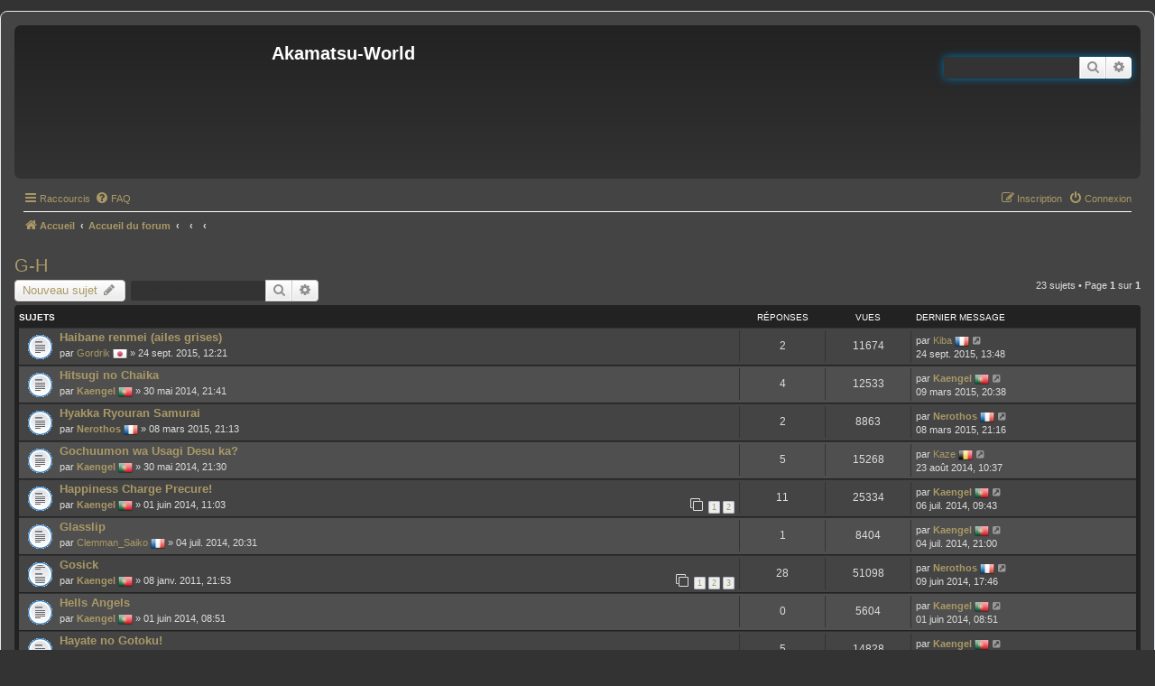

--- FILE ---
content_type: text/html; charset=UTF-8
request_url: https://forums.akamatsu-world.com/viewforum.php?f=65&sid=f45308ee707c10a28a65776980fdc67a
body_size: 8874
content:
<!DOCTYPE html>
<html dir="ltr" lang="fr">
<head>
<meta charset="utf-8" />
<meta http-equiv="X-UA-Compatible" content="IE=edge">
<meta name="viewport" content="width=device-width, initial-scale=1" />

<title>G-H - Akamatsu-World</title>


	<link rel="canonical" href="https://forums.akamatsu-world.com/viewforum.php?f=65">

<!--
	phpBB style name: prosilver
	Based on style:   prosilver (this is the default phpBB3 style)
	Original author:  Tom Beddard ( http://www.subBlue.com/ )
	Modified by:
-->

<link href="./assets/css/font-awesome.min.css?assets_version=326" rel="stylesheet">
<link href="./styles/prosilverdark/theme/stylesheet.css?assets_version=326" rel="stylesheet">
<link href="./styles/prosilverdark/theme/fr/stylesheet.css?assets_version=326" rel="stylesheet">




<!--[if lte IE 9]>
	<link href="./styles/prosilverdark/theme/tweaks.css?assets_version=326" rel="stylesheet">
<![endif]-->


<link href="./ext/david63/sitelogo/styles/prosilver/theme/site_logo_common.css?assets_version=326" rel="stylesheet" media="screen">
<link href="./ext/dmzx/filedownload/styles/prosilver/theme/filedownload.css?assets_version=326" rel="stylesheet" media="screen">
<link href="./ext/dmzx/hidebirthdays/styles/prosilver/theme/hidebirthdays.css?assets_version=326" rel="stylesheet" media="screen">
<link href="./ext/dmzx/memberprofileviews/styles/prosilver/theme/memberprofileviews.css?assets_version=326" rel="stylesheet" media="screen">
<link href="./ext/phpbb/collapsiblecategories/styles/all/theme/collapsiblecategories.css?assets_version=326" rel="stylesheet" media="screen">
<link href="./ext/phpbb/pages/styles/prosilver/theme/pages_common.css?assets_version=326" rel="stylesheet" media="screen">



</head>
<body id="phpbb" class="nojs notouch section-viewforum ltr ">

<script type="text/javascript">
(function () {
  var span = document.createElement('span');
  
  span.className = 'fa';
  span.style.display = 'none';
  document.body.insertBefore(span, document.body.firstChild);
  
  function css(element, property) {
    return window.getComputedStyle(element, null).getPropertyValue(property);
  }
  
  if ((css(span, 'font-family')) !== 'FontAwesome') {
    var headHTML = document.head.innerHTML;
    headHTML += '<link href="https://cdnjs.cloudflare.com/ajax/libs/font-awesome/4.6.3/css/font-awesome.min.css" rel="stylesheet">';
    document.head.innerHTML = headHTML;
  }
  document.body.removeChild(span);
})();
</script>

<div id="wrap" class="wrap">
	<a id="top" class="top-anchor" accesskey="t"></a>
	<div id="page-header">
		<div class="headerbar" role="banner">
					<div class="inner">

			<div id="site-description" class="site-description">
				<a id="logo" class="logo" href="https://forums.akamatsu-world.com/" title="Accueil"><span class="site_logo"></span></a>
				<h1>Akamatsu-World</h1>
				<p></p>
				<p class="skiplink"><a href="#start_here">Accéder au contenu</a></p>
			</div>

									<div id="search-box" class="search-box search-header" role="search">
				<form action="./search.php?sid=efd50e486b25990d4fbff191e206a2f5" method="get" id="search">
				<fieldset>
					<input name="keywords" id="keywords" type="search" maxlength="128" title="Rechercher par mots-clés" class="inputbox search tiny" size="20" value="" placeholder="Rechercher…" />
					<button class="button button-search" type="submit" title="Rechercher">
						<i class="icon fa-search fa-fw" aria-hidden="true"></i><span class="sr-only">Rechercher</span>
					</button>
					<a href="./search.php?sid=efd50e486b25990d4fbff191e206a2f5" class="button button-search-end" title="Recherche avancée">
						<i class="icon fa-cog fa-fw" aria-hidden="true"></i><span class="sr-only">Recherche avancée</span>
					</a>
					<input type="hidden" name="sid" value="efd50e486b25990d4fbff191e206a2f5" />

				</fieldset>
				</form>
			</div>
						
			</div>
					</div>
				<div class="navbar" role="navigation">
	<div class="inner">

	<ul id="nav-main" class="nav-main linklist" role="menubar">

		<li id="quick-links" class="quick-links dropdown-container responsive-menu" data-skip-responsive="true">
			<a href="#" class="dropdown-trigger">
				<i class="icon fa-bars fa-fw" aria-hidden="true"></i><span>Raccourcis</span>
			</a>
			<div class="dropdown">
				<div class="pointer"><div class="pointer-inner"></div></div>
				<ul class="dropdown-contents" role="menu">
					
											<li class="separator"></li>
																									<li>
								<a href="./search.php?search_id=unanswered&amp;sid=efd50e486b25990d4fbff191e206a2f5" role="menuitem">
									<i class="icon fa-file-o fa-fw icon-gray" aria-hidden="true"></i><span>Sujets sans réponse</span>
								</a>
							</li>
							<li>
								<a href="./search.php?search_id=active_topics&amp;sid=efd50e486b25990d4fbff191e206a2f5" role="menuitem">
									<i class="icon fa-file-o fa-fw icon-blue" aria-hidden="true"></i><span>Sujets actifs</span>
								</a>
							</li>
							<li class="separator"></li>
							<li>
								<a href="./search.php?sid=efd50e486b25990d4fbff191e206a2f5" role="menuitem">
									<i class="icon fa-search fa-fw" aria-hidden="true"></i><span>Rechercher</span>
								</a>
							</li>
					
										<li class="separator"></li>

									</ul>
			</div>
		</li>

				<li data-skip-responsive="true">
			<a href="/help/faq?sid=efd50e486b25990d4fbff191e206a2f5" rel="help" title="Foire aux questions" role="menuitem">
				<i class="icon fa-question-circle fa-fw" aria-hidden="true"></i><span>FAQ</span>
			</a>
		</li>
						
			<li class="rightside"  data-skip-responsive="true">
			<a href="./ucp.php?mode=login&amp;redirect=viewforum.php%3Ff%3D65&amp;sid=efd50e486b25990d4fbff191e206a2f5" title="Connexion" accesskey="x" role="menuitem">
				<i class="icon fa-power-off fa-fw" aria-hidden="true"></i><span>Connexion</span>
			</a>
		</li>
					<li class="rightside" data-skip-responsive="true">
				<a href="./ucp.php?mode=register&amp;sid=efd50e486b25990d4fbff191e206a2f5" role="menuitem">
					<i class="icon fa-pencil-square-o  fa-fw" aria-hidden="true"></i><span>Inscription</span>
				</a>
			</li>
						</ul>

	<ul id="nav-breadcrumbs" class="nav-breadcrumbs linklist navlinks" role="menubar">
						<li class="breadcrumbs">
							<span class="crumb"  itemtype="http://data-vocabulary.org/Breadcrumb" itemscope=""><a href="https://forums.akamatsu-world.com/" itemprop="url" data-navbar-reference="home"><i class="icon fa-home fa-fw" aria-hidden="true"></i><span itemprop="title">Accueil</span></a></span>
										<span class="crumb"  itemtype="http://data-vocabulary.org/Breadcrumb" itemscope=""><a href="./index.php?sid=efd50e486b25990d4fbff191e206a2f5" itemprop="url" accesskey="h" data-navbar-reference="index"><span itemprop="title">Accueil du forum</span></a></span>

											<span class="crumb"  itemtype="http://data-vocabulary.org/Breadcrumb" itemscope="" data-forum-id="31"><a href="" itemprop="url"><span itemprop="title"></span></a></span>
															<span class="crumb"  itemtype="http://data-vocabulary.org/Breadcrumb" itemscope="" data-forum-id="34"><a href="" itemprop="url"><span itemprop="title"></span></a></span>
															<span class="crumb"  itemtype="http://data-vocabulary.org/Breadcrumb" itemscope="" data-forum-id="65"><a href="" itemprop="url"><span itemprop="title"></span></a></span>
												</li>
		
					<li class="rightside responsive-search">
				<a href="./search.php?sid=efd50e486b25990d4fbff191e206a2f5" title="Accéder aux paramètres avancés de la recherche" role="menuitem">
					<i class="icon fa-search fa-fw" aria-hidden="true"></i><span class="sr-only">Rechercher</span>
				</a>
			</li>
			</ul>

	</div>
</div>
	</div>

	
	<a id="start_here" class="anchor"></a>
	<div id="page-body" class="page-body" role="main">
		
		<h2 class="forum-title"><a href="./viewforum.php?f=65&amp;sid=efd50e486b25990d4fbff191e206a2f5">G-H</a></h2>
<div>
	<!-- NOTE: remove the style="display: none" when you want to have the forum description on the forum body -->
	<div style="display: none !important;">Les séries commençant par G ou H.<br /></div>	</div>



	<div class="action-bar bar-top">

				
		<a href="./posting.php?mode=post&amp;f=65&amp;sid=efd50e486b25990d4fbff191e206a2f5" class="button" title="Publier un nouveau sujet">
							<span>Nouveau sujet</span> <i class="icon fa-pencil fa-fw" aria-hidden="true"></i>
					</a>
				
			<div class="search-box" role="search">
			<form method="get" id="forum-search" action="./search.php?sid=efd50e486b25990d4fbff191e206a2f5">
			<fieldset>
				<input class="inputbox search tiny" type="search" name="keywords" id="search_keywords" size="20" placeholder="Rechercher…" />
				<button class="button button-search" type="submit" title="Rechercher">
					<i class="icon fa-search fa-fw" aria-hidden="true"></i><span class="sr-only">Rechercher</span>
				</button>
				<a href="./search.php?sid=efd50e486b25990d4fbff191e206a2f5" class="button button-search-end" title="Recherche avancée">
					<i class="icon fa-cog fa-fw" aria-hidden="true"></i><span class="sr-only">Recherche avancée</span>
				</a>
				<input type="hidden" name="fid[0]" value="65" />
<input type="hidden" name="sid" value="efd50e486b25990d4fbff191e206a2f5" />

			</fieldset>
			</form>
		</div>
	
	<div class="pagination">
				23 sujets
					&bull; Page <strong>1</strong> sur <strong>1</strong>
			</div>

	</div>




	
			<div class="forumbg">
		<div class="inner">
		<ul class="topiclist">
			<li class="header">
				<dl class="row-item">
					<dt><div class="list-inner">Sujets</div></dt>
					<dd class="posts">Réponses</dd>
					<dd class="views">Vues</dd>
					<dd class="lastpost"><span>Dernier message</span></dd>
				</dl>
			</li>
		</ul>
		<ul class="topiclist topics">
	
				<li class="row bg1">
						<dl class="row-item topic_read">
				<dt title="Aucun message non lu">
										<div class="list-inner">
																		<a href="./viewtopic.php?t=1022&amp;sid=efd50e486b25990d4fbff191e206a2f5" class="topictitle">Haibane renmei (ailes grises)</a>
																								<br />
						
												<div class="responsive-show" style="display: none;">
							Dernier message par <a href="./memberlist.php?mode=viewprofile&amp;u=88&amp;sid=efd50e486b25990d4fbff191e206a2f5" class="username">Kiba</a>&nbsp;<img class="flag_image" src="./ext/rmcgirr83/nationalflags/flags/fr.png" style="height:16px; width:auto;" alt="France" title="France" /> &laquo; <a href="./viewtopic.php?p=10599&amp;sid=efd50e486b25990d4fbff191e206a2f5#p10599" title="Aller au dernier message">24 sept. 2015, 13:48</a>
													</div>
						<span class="responsive-show left-box" style="display: none;">Réponses : <strong>2</strong></span>						
						<div class="topic-poster responsive-hide">
																					par <a href="./memberlist.php?mode=viewprofile&amp;u=3514&amp;sid=efd50e486b25990d4fbff191e206a2f5" class="username">Gordrik</a>&nbsp;<img class="flag_image" src="./ext/rmcgirr83/nationalflags/flags/jp.png" style="height:16px; width:auto;" alt="Japan" title="Japan" /> &raquo; 24 sept. 2015, 12:21
													</div>

						
											</div>
				</dt>
				<dd class="posts">2 <dfn>Réponses</dfn></dd>
				<dd class="views">11674 <dfn>Vues</dfn></dd>
				<dd class="lastpost">
					<span><dfn>Dernier message </dfn>par <a href="./memberlist.php?mode=viewprofile&amp;u=88&amp;sid=efd50e486b25990d4fbff191e206a2f5" class="username">Kiba</a>&nbsp;<img class="flag_image" src="./ext/rmcgirr83/nationalflags/flags/fr.png" style="height:16px; width:auto;" alt="France" title="France" />
													<a href="./viewtopic.php?p=10599&amp;sid=efd50e486b25990d4fbff191e206a2f5#p10599" title="Aller au dernier message">
								<i class="icon fa-external-link-square fa-fw icon-lightgray icon-md" aria-hidden="true"></i><span class="sr-only"></span>
							</a>
												<br />24 sept. 2015, 13:48
					</span>
				</dd>
			</dl>
					</li>
		
	

	
	
				<li class="row bg2">
						<dl class="row-item topic_read">
				<dt title="Aucun message non lu">
										<div class="list-inner">
																		<a href="./viewtopic.php?t=723&amp;sid=efd50e486b25990d4fbff191e206a2f5" class="topictitle">Hitsugi no Chaika</a>
																								<br />
						
												<div class="responsive-show" style="display: none;">
							Dernier message par <a href="./memberlist.php?mode=viewprofile&amp;u=53&amp;sid=efd50e486b25990d4fbff191e206a2f5" style="color: #00AA00;" class="username-coloured">Kaengel</a>&nbsp;<img class="flag_image" src="./ext/rmcgirr83/nationalflags/flags/pt.png" style="height:16px; width:auto;" alt="Portugal" title="Portugal" /> &laquo; <a href="./viewtopic.php?p=9128&amp;sid=efd50e486b25990d4fbff191e206a2f5#p9128" title="Aller au dernier message">09 mars 2015, 20:38</a>
													</div>
						<span class="responsive-show left-box" style="display: none;">Réponses : <strong>4</strong></span>						
						<div class="topic-poster responsive-hide">
																					par <a href="./memberlist.php?mode=viewprofile&amp;u=53&amp;sid=efd50e486b25990d4fbff191e206a2f5" style="color: #00AA00;" class="username-coloured">Kaengel</a>&nbsp;<img class="flag_image" src="./ext/rmcgirr83/nationalflags/flags/pt.png" style="height:16px; width:auto;" alt="Portugal" title="Portugal" /> &raquo; 30 mai 2014, 21:41
													</div>

						
											</div>
				</dt>
				<dd class="posts">4 <dfn>Réponses</dfn></dd>
				<dd class="views">12533 <dfn>Vues</dfn></dd>
				<dd class="lastpost">
					<span><dfn>Dernier message </dfn>par <a href="./memberlist.php?mode=viewprofile&amp;u=53&amp;sid=efd50e486b25990d4fbff191e206a2f5" style="color: #00AA00;" class="username-coloured">Kaengel</a>&nbsp;<img class="flag_image" src="./ext/rmcgirr83/nationalflags/flags/pt.png" style="height:16px; width:auto;" alt="Portugal" title="Portugal" />
													<a href="./viewtopic.php?p=9128&amp;sid=efd50e486b25990d4fbff191e206a2f5#p9128" title="Aller au dernier message">
								<i class="icon fa-external-link-square fa-fw icon-lightgray icon-md" aria-hidden="true"></i><span class="sr-only"></span>
							</a>
												<br />09 mars 2015, 20:38
					</span>
				</dd>
			</dl>
					</li>
		
	

	
	
				<li class="row bg1">
						<dl class="row-item topic_read">
				<dt title="Aucun message non lu">
										<div class="list-inner">
																		<a href="./viewtopic.php?t=943&amp;sid=efd50e486b25990d4fbff191e206a2f5" class="topictitle">Hyakka Ryouran Samurai</a>
																								<br />
						
												<div class="responsive-show" style="display: none;">
							Dernier message par <a href="./memberlist.php?mode=viewprofile&amp;u=2&amp;sid=efd50e486b25990d4fbff191e206a2f5" style="color: #AA0000;" class="username-coloured">Nerothos</a>&nbsp;<img class="flag_image" src="./ext/rmcgirr83/nationalflags/flags/fr.png" style="height:16px; width:auto;" alt="France" title="France" /> &laquo; <a href="./viewtopic.php?p=9112&amp;sid=efd50e486b25990d4fbff191e206a2f5#p9112" title="Aller au dernier message">08 mars 2015, 21:16</a>
													</div>
						<span class="responsive-show left-box" style="display: none;">Réponses : <strong>2</strong></span>						
						<div class="topic-poster responsive-hide">
																					par <a href="./memberlist.php?mode=viewprofile&amp;u=2&amp;sid=efd50e486b25990d4fbff191e206a2f5" style="color: #AA0000;" class="username-coloured">Nerothos</a>&nbsp;<img class="flag_image" src="./ext/rmcgirr83/nationalflags/flags/fr.png" style="height:16px; width:auto;" alt="France" title="France" /> &raquo; 08 mars 2015, 21:13
													</div>

						
											</div>
				</dt>
				<dd class="posts">2 <dfn>Réponses</dfn></dd>
				<dd class="views">8863 <dfn>Vues</dfn></dd>
				<dd class="lastpost">
					<span><dfn>Dernier message </dfn>par <a href="./memberlist.php?mode=viewprofile&amp;u=2&amp;sid=efd50e486b25990d4fbff191e206a2f5" style="color: #AA0000;" class="username-coloured">Nerothos</a>&nbsp;<img class="flag_image" src="./ext/rmcgirr83/nationalflags/flags/fr.png" style="height:16px; width:auto;" alt="France" title="France" />
													<a href="./viewtopic.php?p=9112&amp;sid=efd50e486b25990d4fbff191e206a2f5#p9112" title="Aller au dernier message">
								<i class="icon fa-external-link-square fa-fw icon-lightgray icon-md" aria-hidden="true"></i><span class="sr-only"></span>
							</a>
												<br />08 mars 2015, 21:16
					</span>
				</dd>
			</dl>
					</li>
		
	

	
	
				<li class="row bg2">
						<dl class="row-item topic_read">
				<dt title="Aucun message non lu">
										<div class="list-inner">
																		<a href="./viewtopic.php?t=721&amp;sid=efd50e486b25990d4fbff191e206a2f5" class="topictitle">Gochuumon wa Usagi Desu ka?</a>
																								<br />
						
												<div class="responsive-show" style="display: none;">
							Dernier message par <a href="./memberlist.php?mode=viewprofile&amp;u=3327&amp;sid=efd50e486b25990d4fbff191e206a2f5" class="username">Kaze</a>&nbsp;<img class="flag_image" src="./ext/rmcgirr83/nationalflags/flags/be.png" style="height:16px; width:auto;" alt="Belgium" title="Belgium" /> &laquo; <a href="./viewtopic.php?p=7444&amp;sid=efd50e486b25990d4fbff191e206a2f5#p7444" title="Aller au dernier message">23 août 2014, 10:37</a>
													</div>
						<span class="responsive-show left-box" style="display: none;">Réponses : <strong>5</strong></span>						
						<div class="topic-poster responsive-hide">
																					par <a href="./memberlist.php?mode=viewprofile&amp;u=53&amp;sid=efd50e486b25990d4fbff191e206a2f5" style="color: #00AA00;" class="username-coloured">Kaengel</a>&nbsp;<img class="flag_image" src="./ext/rmcgirr83/nationalflags/flags/pt.png" style="height:16px; width:auto;" alt="Portugal" title="Portugal" /> &raquo; 30 mai 2014, 21:30
													</div>

						
											</div>
				</dt>
				<dd class="posts">5 <dfn>Réponses</dfn></dd>
				<dd class="views">15268 <dfn>Vues</dfn></dd>
				<dd class="lastpost">
					<span><dfn>Dernier message </dfn>par <a href="./memberlist.php?mode=viewprofile&amp;u=3327&amp;sid=efd50e486b25990d4fbff191e206a2f5" class="username">Kaze</a>&nbsp;<img class="flag_image" src="./ext/rmcgirr83/nationalflags/flags/be.png" style="height:16px; width:auto;" alt="Belgium" title="Belgium" />
													<a href="./viewtopic.php?p=7444&amp;sid=efd50e486b25990d4fbff191e206a2f5#p7444" title="Aller au dernier message">
								<i class="icon fa-external-link-square fa-fw icon-lightgray icon-md" aria-hidden="true"></i><span class="sr-only"></span>
							</a>
												<br />23 août 2014, 10:37
					</span>
				</dd>
			</dl>
					</li>
		
	

	
	
				<li class="row bg1">
						<dl class="row-item topic_read">
				<dt title="Aucun message non lu">
										<div class="list-inner">
																		<a href="./viewtopic.php?t=776&amp;sid=efd50e486b25990d4fbff191e206a2f5" class="topictitle">Happiness Charge Precure!</a>
																								<br />
						
												<div class="responsive-show" style="display: none;">
							Dernier message par <a href="./memberlist.php?mode=viewprofile&amp;u=53&amp;sid=efd50e486b25990d4fbff191e206a2f5" style="color: #00AA00;" class="username-coloured">Kaengel</a>&nbsp;<img class="flag_image" src="./ext/rmcgirr83/nationalflags/flags/pt.png" style="height:16px; width:auto;" alt="Portugal" title="Portugal" /> &laquo; <a href="./viewtopic.php?p=7057&amp;sid=efd50e486b25990d4fbff191e206a2f5#p7057" title="Aller au dernier message">06 juil. 2014, 09:43</a>
													</div>
						<span class="responsive-show left-box" style="display: none;">Réponses : <strong>11</strong></span>						
						<div class="topic-poster responsive-hide">
																					par <a href="./memberlist.php?mode=viewprofile&amp;u=53&amp;sid=efd50e486b25990d4fbff191e206a2f5" style="color: #00AA00;" class="username-coloured">Kaengel</a>&nbsp;<img class="flag_image" src="./ext/rmcgirr83/nationalflags/flags/pt.png" style="height:16px; width:auto;" alt="Portugal" title="Portugal" /> &raquo; 01 juin 2014, 11:03
													</div>

												<div class="pagination">
							<span><i class="icon fa-clone fa-fw" aria-hidden="true"></i></span>
							<ul>
															<li><a class="button" href="./viewtopic.php?t=776&amp;sid=efd50e486b25990d4fbff191e206a2f5">1</a></li>
																							<li><a class="button" href="./viewtopic.php?t=776&amp;sid=efd50e486b25990d4fbff191e206a2f5&amp;start=10">2</a></li>
																																													</ul>
						</div>
						
											</div>
				</dt>
				<dd class="posts">11 <dfn>Réponses</dfn></dd>
				<dd class="views">25334 <dfn>Vues</dfn></dd>
				<dd class="lastpost">
					<span><dfn>Dernier message </dfn>par <a href="./memberlist.php?mode=viewprofile&amp;u=53&amp;sid=efd50e486b25990d4fbff191e206a2f5" style="color: #00AA00;" class="username-coloured">Kaengel</a>&nbsp;<img class="flag_image" src="./ext/rmcgirr83/nationalflags/flags/pt.png" style="height:16px; width:auto;" alt="Portugal" title="Portugal" />
													<a href="./viewtopic.php?p=7057&amp;sid=efd50e486b25990d4fbff191e206a2f5#p7057" title="Aller au dernier message">
								<i class="icon fa-external-link-square fa-fw icon-lightgray icon-md" aria-hidden="true"></i><span class="sr-only"></span>
							</a>
												<br />06 juil. 2014, 09:43
					</span>
				</dd>
			</dl>
					</li>
		
	

	
	
				<li class="row bg2">
						<dl class="row-item topic_read">
				<dt title="Aucun message non lu">
										<div class="list-inner">
																		<a href="./viewtopic.php?t=822&amp;sid=efd50e486b25990d4fbff191e206a2f5" class="topictitle">Glasslip</a>
																								<br />
						
												<div class="responsive-show" style="display: none;">
							Dernier message par <a href="./memberlist.php?mode=viewprofile&amp;u=53&amp;sid=efd50e486b25990d4fbff191e206a2f5" style="color: #00AA00;" class="username-coloured">Kaengel</a>&nbsp;<img class="flag_image" src="./ext/rmcgirr83/nationalflags/flags/pt.png" style="height:16px; width:auto;" alt="Portugal" title="Portugal" /> &laquo; <a href="./viewtopic.php?p=7033&amp;sid=efd50e486b25990d4fbff191e206a2f5#p7033" title="Aller au dernier message">04 juil. 2014, 21:00</a>
													</div>
						<span class="responsive-show left-box" style="display: none;">Réponses : <strong>1</strong></span>						
						<div class="topic-poster responsive-hide">
																					par <a href="./memberlist.php?mode=viewprofile&amp;u=3336&amp;sid=efd50e486b25990d4fbff191e206a2f5" class="username">Clemman_Saiko</a>&nbsp;<img class="flag_image" src="./ext/rmcgirr83/nationalflags/flags/fr.png" style="height:16px; width:auto;" alt="France" title="France" /> &raquo; 04 juil. 2014, 20:31
													</div>

						
											</div>
				</dt>
				<dd class="posts">1 <dfn>Réponses</dfn></dd>
				<dd class="views">8404 <dfn>Vues</dfn></dd>
				<dd class="lastpost">
					<span><dfn>Dernier message </dfn>par <a href="./memberlist.php?mode=viewprofile&amp;u=53&amp;sid=efd50e486b25990d4fbff191e206a2f5" style="color: #00AA00;" class="username-coloured">Kaengel</a>&nbsp;<img class="flag_image" src="./ext/rmcgirr83/nationalflags/flags/pt.png" style="height:16px; width:auto;" alt="Portugal" title="Portugal" />
													<a href="./viewtopic.php?p=7033&amp;sid=efd50e486b25990d4fbff191e206a2f5#p7033" title="Aller au dernier message">
								<i class="icon fa-external-link-square fa-fw icon-lightgray icon-md" aria-hidden="true"></i><span class="sr-only"></span>
							</a>
												<br />04 juil. 2014, 21:00
					</span>
				</dd>
			</dl>
					</li>
		
	

	
	
				<li class="row bg1">
						<dl class="row-item topic_read_hot">
				<dt title="Aucun message non lu">
										<div class="list-inner">
																		<a href="./viewtopic.php?t=352&amp;sid=efd50e486b25990d4fbff191e206a2f5" class="topictitle">Gosick</a>
																								<br />
						
												<div class="responsive-show" style="display: none;">
							Dernier message par <a href="./memberlist.php?mode=viewprofile&amp;u=2&amp;sid=efd50e486b25990d4fbff191e206a2f5" style="color: #AA0000;" class="username-coloured">Nerothos</a>&nbsp;<img class="flag_image" src="./ext/rmcgirr83/nationalflags/flags/fr.png" style="height:16px; width:auto;" alt="France" title="France" /> &laquo; <a href="./viewtopic.php?p=6405&amp;sid=efd50e486b25990d4fbff191e206a2f5#p6405" title="Aller au dernier message">09 juin 2014, 17:46</a>
													</div>
						<span class="responsive-show left-box" style="display: none;">Réponses : <strong>28</strong></span>						
						<div class="topic-poster responsive-hide">
																					par <a href="./memberlist.php?mode=viewprofile&amp;u=53&amp;sid=efd50e486b25990d4fbff191e206a2f5" style="color: #00AA00;" class="username-coloured">Kaengel</a>&nbsp;<img class="flag_image" src="./ext/rmcgirr83/nationalflags/flags/pt.png" style="height:16px; width:auto;" alt="Portugal" title="Portugal" /> &raquo; 08 janv. 2011, 21:53
													</div>

												<div class="pagination">
							<span><i class="icon fa-clone fa-fw" aria-hidden="true"></i></span>
							<ul>
															<li><a class="button" href="./viewtopic.php?t=352&amp;sid=efd50e486b25990d4fbff191e206a2f5">1</a></li>
																							<li><a class="button" href="./viewtopic.php?t=352&amp;sid=efd50e486b25990d4fbff191e206a2f5&amp;start=10">2</a></li>
																							<li><a class="button" href="./viewtopic.php?t=352&amp;sid=efd50e486b25990d4fbff191e206a2f5&amp;start=20">3</a></li>
																																													</ul>
						</div>
						
											</div>
				</dt>
				<dd class="posts">28 <dfn>Réponses</dfn></dd>
				<dd class="views">51098 <dfn>Vues</dfn></dd>
				<dd class="lastpost">
					<span><dfn>Dernier message </dfn>par <a href="./memberlist.php?mode=viewprofile&amp;u=2&amp;sid=efd50e486b25990d4fbff191e206a2f5" style="color: #AA0000;" class="username-coloured">Nerothos</a>&nbsp;<img class="flag_image" src="./ext/rmcgirr83/nationalflags/flags/fr.png" style="height:16px; width:auto;" alt="France" title="France" />
													<a href="./viewtopic.php?p=6405&amp;sid=efd50e486b25990d4fbff191e206a2f5#p6405" title="Aller au dernier message">
								<i class="icon fa-external-link-square fa-fw icon-lightgray icon-md" aria-hidden="true"></i><span class="sr-only"></span>
							</a>
												<br />09 juin 2014, 17:46
					</span>
				</dd>
			</dl>
					</li>
		
	

	
	
				<li class="row bg2">
						<dl class="row-item topic_read">
				<dt title="Aucun message non lu">
										<div class="list-inner">
																		<a href="./viewtopic.php?t=773&amp;sid=efd50e486b25990d4fbff191e206a2f5" class="topictitle">Hells Angels</a>
																								<br />
						
												<div class="responsive-show" style="display: none;">
							Dernier message par <a href="./memberlist.php?mode=viewprofile&amp;u=53&amp;sid=efd50e486b25990d4fbff191e206a2f5" style="color: #00AA00;" class="username-coloured">Kaengel</a>&nbsp;<img class="flag_image" src="./ext/rmcgirr83/nationalflags/flags/pt.png" style="height:16px; width:auto;" alt="Portugal" title="Portugal" /> &laquo; <a href="./viewtopic.php?p=6200&amp;sid=efd50e486b25990d4fbff191e206a2f5#p6200" title="Aller au dernier message">01 juin 2014, 08:51</a>
													</div>
												
						<div class="topic-poster responsive-hide">
																					par <a href="./memberlist.php?mode=viewprofile&amp;u=53&amp;sid=efd50e486b25990d4fbff191e206a2f5" style="color: #00AA00;" class="username-coloured">Kaengel</a>&nbsp;<img class="flag_image" src="./ext/rmcgirr83/nationalflags/flags/pt.png" style="height:16px; width:auto;" alt="Portugal" title="Portugal" /> &raquo; 01 juin 2014, 08:51
													</div>

						
											</div>
				</dt>
				<dd class="posts">0 <dfn>Réponses</dfn></dd>
				<dd class="views">5604 <dfn>Vues</dfn></dd>
				<dd class="lastpost">
					<span><dfn>Dernier message </dfn>par <a href="./memberlist.php?mode=viewprofile&amp;u=53&amp;sid=efd50e486b25990d4fbff191e206a2f5" style="color: #00AA00;" class="username-coloured">Kaengel</a>&nbsp;<img class="flag_image" src="./ext/rmcgirr83/nationalflags/flags/pt.png" style="height:16px; width:auto;" alt="Portugal" title="Portugal" />
													<a href="./viewtopic.php?p=6200&amp;sid=efd50e486b25990d4fbff191e206a2f5#p6200" title="Aller au dernier message">
								<i class="icon fa-external-link-square fa-fw icon-lightgray icon-md" aria-hidden="true"></i><span class="sr-only"></span>
							</a>
												<br />01 juin 2014, 08:51
					</span>
				</dd>
			</dl>
					</li>
		
	

	
	
				<li class="row bg1">
						<dl class="row-item topic_read">
				<dt title="Aucun message non lu">
										<div class="list-inner">
																		<a href="./viewtopic.php?t=737&amp;sid=efd50e486b25990d4fbff191e206a2f5" class="topictitle">Hayate no Gotoku!</a>
																								<br />
						
												<div class="responsive-show" style="display: none;">
							Dernier message par <a href="./memberlist.php?mode=viewprofile&amp;u=53&amp;sid=efd50e486b25990d4fbff191e206a2f5" style="color: #00AA00;" class="username-coloured">Kaengel</a>&nbsp;<img class="flag_image" src="./ext/rmcgirr83/nationalflags/flags/pt.png" style="height:16px; width:auto;" alt="Portugal" title="Portugal" /> &laquo; <a href="./viewtopic.php?p=6116&amp;sid=efd50e486b25990d4fbff191e206a2f5#p6116" title="Aller au dernier message">31 mai 2014, 14:54</a>
													</div>
						<span class="responsive-show left-box" style="display: none;">Réponses : <strong>5</strong></span>						
						<div class="topic-poster responsive-hide">
																					par <a href="./memberlist.php?mode=viewprofile&amp;u=3327&amp;sid=efd50e486b25990d4fbff191e206a2f5" class="username">Kaze</a>&nbsp;<img class="flag_image" src="./ext/rmcgirr83/nationalflags/flags/be.png" style="height:16px; width:auto;" alt="Belgium" title="Belgium" /> &raquo; 31 mai 2014, 00:19
													</div>

						
											</div>
				</dt>
				<dd class="posts">5 <dfn>Réponses</dfn></dd>
				<dd class="views">14828 <dfn>Vues</dfn></dd>
				<dd class="lastpost">
					<span><dfn>Dernier message </dfn>par <a href="./memberlist.php?mode=viewprofile&amp;u=53&amp;sid=efd50e486b25990d4fbff191e206a2f5" style="color: #00AA00;" class="username-coloured">Kaengel</a>&nbsp;<img class="flag_image" src="./ext/rmcgirr83/nationalflags/flags/pt.png" style="height:16px; width:auto;" alt="Portugal" title="Portugal" />
													<a href="./viewtopic.php?p=6116&amp;sid=efd50e486b25990d4fbff191e206a2f5#p6116" title="Aller au dernier message">
								<i class="icon fa-external-link-square fa-fw icon-lightgray icon-md" aria-hidden="true"></i><span class="sr-only"></span>
							</a>
												<br />31 mai 2014, 14:54
					</span>
				</dd>
			</dl>
					</li>
		
	

	
	
				<li class="row bg2">
						<dl class="row-item topic_read">
				<dt title="Aucun message non lu">
										<div class="list-inner">
																		<a href="./viewtopic.php?t=693&amp;sid=efd50e486b25990d4fbff191e206a2f5" class="topictitle">Gin no Saji/Silver Spoon/La cuillère d'argent</a>
																								<br />
						
												<div class="responsive-show" style="display: none;">
							Dernier message par <a href="./memberlist.php?mode=viewprofile&amp;u=2&amp;sid=efd50e486b25990d4fbff191e206a2f5" style="color: #AA0000;" class="username-coloured">Nerothos</a>&nbsp;<img class="flag_image" src="./ext/rmcgirr83/nationalflags/flags/fr.png" style="height:16px; width:auto;" alt="France" title="France" /> &laquo; <a href="./viewtopic.php?p=5946&amp;sid=efd50e486b25990d4fbff191e206a2f5#p5946" title="Aller au dernier message">30 mai 2014, 16:59</a>
													</div>
												
						<div class="topic-poster responsive-hide">
																					par <a href="./memberlist.php?mode=viewprofile&amp;u=2&amp;sid=efd50e486b25990d4fbff191e206a2f5" style="color: #AA0000;" class="username-coloured">Nerothos</a>&nbsp;<img class="flag_image" src="./ext/rmcgirr83/nationalflags/flags/fr.png" style="height:16px; width:auto;" alt="France" title="France" /> &raquo; 30 mai 2014, 16:59
													</div>

						
											</div>
				</dt>
				<dd class="posts">0 <dfn>Réponses</dfn></dd>
				<dd class="views">5515 <dfn>Vues</dfn></dd>
				<dd class="lastpost">
					<span><dfn>Dernier message </dfn>par <a href="./memberlist.php?mode=viewprofile&amp;u=2&amp;sid=efd50e486b25990d4fbff191e206a2f5" style="color: #AA0000;" class="username-coloured">Nerothos</a>&nbsp;<img class="flag_image" src="./ext/rmcgirr83/nationalflags/flags/fr.png" style="height:16px; width:auto;" alt="France" title="France" />
													<a href="./viewtopic.php?p=5946&amp;sid=efd50e486b25990d4fbff191e206a2f5#p5946" title="Aller au dernier message">
								<i class="icon fa-external-link-square fa-fw icon-lightgray icon-md" aria-hidden="true"></i><span class="sr-only"></span>
							</a>
												<br />30 mai 2014, 16:59
					</span>
				</dd>
			</dl>
					</li>
		
	

	
	
				<li class="row bg1">
						<dl class="row-item topic_read">
				<dt title="Aucun message non lu">
										<div class="list-inner">
																		<a href="./viewtopic.php?t=193&amp;sid=efd50e486b25990d4fbff191e206a2f5" class="topictitle">Hakuouki</a>
																								<br />
						
												<div class="responsive-show" style="display: none;">
							Dernier message par <a href="./memberlist.php?mode=viewprofile&amp;u=3327&amp;sid=efd50e486b25990d4fbff191e206a2f5" class="username">Kaze</a>&nbsp;<img class="flag_image" src="./ext/rmcgirr83/nationalflags/flags/be.png" style="height:16px; width:auto;" alt="Belgium" title="Belgium" /> &laquo; <a href="./viewtopic.php?p=5944&amp;sid=efd50e486b25990d4fbff191e206a2f5#p5944" title="Aller au dernier message">30 mai 2014, 16:33</a>
													</div>
						<span class="responsive-show left-box" style="display: none;">Réponses : <strong>5</strong></span>						
						<div class="topic-poster responsive-hide">
																					par <a href="./memberlist.php?mode=viewprofile&amp;u=53&amp;sid=efd50e486b25990d4fbff191e206a2f5" style="color: #00AA00;" class="username-coloured">Kaengel</a>&nbsp;<img class="flag_image" src="./ext/rmcgirr83/nationalflags/flags/pt.png" style="height:16px; width:auto;" alt="Portugal" title="Portugal" /> &raquo; 21 juil. 2010, 11:30
													</div>

						
											</div>
				</dt>
				<dd class="posts">5 <dfn>Réponses</dfn></dd>
				<dd class="views">14212 <dfn>Vues</dfn></dd>
				<dd class="lastpost">
					<span><dfn>Dernier message </dfn>par <a href="./memberlist.php?mode=viewprofile&amp;u=3327&amp;sid=efd50e486b25990d4fbff191e206a2f5" class="username">Kaze</a>&nbsp;<img class="flag_image" src="./ext/rmcgirr83/nationalflags/flags/be.png" style="height:16px; width:auto;" alt="Belgium" title="Belgium" />
													<a href="./viewtopic.php?p=5944&amp;sid=efd50e486b25990d4fbff191e206a2f5#p5944" title="Aller au dernier message">
								<i class="icon fa-external-link-square fa-fw icon-lightgray icon-md" aria-hidden="true"></i><span class="sr-only"></span>
							</a>
												<br />30 mai 2014, 16:33
					</span>
				</dd>
			</dl>
					</li>
		
	

	
	
				<li class="row bg2">
						<dl class="row-item topic_read">
				<dt title="Aucun message non lu">
										<div class="list-inner">
																		<a href="./viewtopic.php?t=465&amp;sid=efd50e486b25990d4fbff191e206a2f5" class="topictitle">Heartcatch Precure !</a>
																								<br />
						
												<div class="responsive-show" style="display: none;">
							Dernier message par <a href="./memberlist.php?mode=viewprofile&amp;u=3327&amp;sid=efd50e486b25990d4fbff191e206a2f5" class="username">Kaze</a>&nbsp;<img class="flag_image" src="./ext/rmcgirr83/nationalflags/flags/be.png" style="height:16px; width:auto;" alt="Belgium" title="Belgium" /> &laquo; <a href="./viewtopic.php?p=5882&amp;sid=efd50e486b25990d4fbff191e206a2f5#p5882" title="Aller au dernier message">30 mai 2014, 10:14</a>
													</div>
						<span class="responsive-show left-box" style="display: none;">Réponses : <strong>3</strong></span>						
						<div class="topic-poster responsive-hide">
																					par <a href="./memberlist.php?mode=viewprofile&amp;u=53&amp;sid=efd50e486b25990d4fbff191e206a2f5" style="color: #00AA00;" class="username-coloured">Kaengel</a>&nbsp;<img class="flag_image" src="./ext/rmcgirr83/nationalflags/flags/pt.png" style="height:16px; width:auto;" alt="Portugal" title="Portugal" /> &raquo; 22 sept. 2011, 21:48
													</div>

						
											</div>
				</dt>
				<dd class="posts">3 <dfn>Réponses</dfn></dd>
				<dd class="views">12887 <dfn>Vues</dfn></dd>
				<dd class="lastpost">
					<span><dfn>Dernier message </dfn>par <a href="./memberlist.php?mode=viewprofile&amp;u=3327&amp;sid=efd50e486b25990d4fbff191e206a2f5" class="username">Kaze</a>&nbsp;<img class="flag_image" src="./ext/rmcgirr83/nationalflags/flags/be.png" style="height:16px; width:auto;" alt="Belgium" title="Belgium" />
													<a href="./viewtopic.php?p=5882&amp;sid=efd50e486b25990d4fbff191e206a2f5#p5882" title="Aller au dernier message">
								<i class="icon fa-external-link-square fa-fw icon-lightgray icon-md" aria-hidden="true"></i><span class="sr-only"></span>
							</a>
												<br />30 mai 2014, 10:14
					</span>
				</dd>
			</dl>
					</li>
		
	

	
	
				<li class="row bg1">
						<dl class="row-item topic_read">
				<dt title="Aucun message non lu">
										<div class="list-inner">
																		<a href="./viewtopic.php?t=260&amp;sid=efd50e486b25990d4fbff191e206a2f5" class="topictitle">Gunslinger Girl</a>
																								<br />
						
												<div class="responsive-show" style="display: none;">
							Dernier message par <a href="./memberlist.php?mode=viewprofile&amp;u=130&amp;sid=efd50e486b25990d4fbff191e206a2f5" class="username">Atomnium</a> &laquo; <a href="./viewtopic.php?p=3178&amp;sid=efd50e486b25990d4fbff191e206a2f5#p3178" title="Aller au dernier message">17 août 2011, 15:31</a>
													</div>
						<span class="responsive-show left-box" style="display: none;">Réponses : <strong>9</strong></span>						
						<div class="topic-poster responsive-hide">
																					par <a href="./memberlist.php?mode=viewprofile&amp;u=53&amp;sid=efd50e486b25990d4fbff191e206a2f5" style="color: #00AA00;" class="username-coloured">Kaengel</a>&nbsp;<img class="flag_image" src="./ext/rmcgirr83/nationalflags/flags/pt.png" style="height:16px; width:auto;" alt="Portugal" title="Portugal" /> &raquo; 24 sept. 2010, 11:45
													</div>

						
											</div>
				</dt>
				<dd class="posts">9 <dfn>Réponses</dfn></dd>
				<dd class="views">24435 <dfn>Vues</dfn></dd>
				<dd class="lastpost">
					<span><dfn>Dernier message </dfn>par <a href="./memberlist.php?mode=viewprofile&amp;u=130&amp;sid=efd50e486b25990d4fbff191e206a2f5" class="username">Atomnium</a>
													<a href="./viewtopic.php?p=3178&amp;sid=efd50e486b25990d4fbff191e206a2f5#p3178" title="Aller au dernier message">
								<i class="icon fa-external-link-square fa-fw icon-lightgray icon-md" aria-hidden="true"></i><span class="sr-only"></span>
							</a>
												<br />17 août 2011, 15:31
					</span>
				</dd>
			</dl>
					</li>
		
	

	
	
				<li class="row bg2">
						<dl class="row-item topic_read">
				<dt title="Aucun message non lu">
										<div class="list-inner">
																		<a href="./viewtopic.php?t=400&amp;sid=efd50e486b25990d4fbff191e206a2f5" class="topictitle">Hidan no Aria</a>
																								<br />
						
												<div class="responsive-show" style="display: none;">
							Dernier message par <a href="./memberlist.php?mode=viewprofile&amp;u=53&amp;sid=efd50e486b25990d4fbff191e206a2f5" style="color: #00AA00;" class="username-coloured">Kaengel</a>&nbsp;<img class="flag_image" src="./ext/rmcgirr83/nationalflags/flags/pt.png" style="height:16px; width:auto;" alt="Portugal" title="Portugal" /> &laquo; <a href="./viewtopic.php?p=3097&amp;sid=efd50e486b25990d4fbff191e206a2f5#p3097" title="Aller au dernier message">13 août 2011, 12:28</a>
													</div>
						<span class="responsive-show left-box" style="display: none;">Réponses : <strong>3</strong></span>						
						<div class="topic-poster responsive-hide">
																					par <a href="./memberlist.php?mode=viewprofile&amp;u=53&amp;sid=efd50e486b25990d4fbff191e206a2f5" style="color: #00AA00;" class="username-coloured">Kaengel</a>&nbsp;<img class="flag_image" src="./ext/rmcgirr83/nationalflags/flags/pt.png" style="height:16px; width:auto;" alt="Portugal" title="Portugal" /> &raquo; 15 avr. 2011, 13:39
													</div>

						
											</div>
				</dt>
				<dd class="posts">3 <dfn>Réponses</dfn></dd>
				<dd class="views">11540 <dfn>Vues</dfn></dd>
				<dd class="lastpost">
					<span><dfn>Dernier message </dfn>par <a href="./memberlist.php?mode=viewprofile&amp;u=53&amp;sid=efd50e486b25990d4fbff191e206a2f5" style="color: #00AA00;" class="username-coloured">Kaengel</a>&nbsp;<img class="flag_image" src="./ext/rmcgirr83/nationalflags/flags/pt.png" style="height:16px; width:auto;" alt="Portugal" title="Portugal" />
													<a href="./viewtopic.php?p=3097&amp;sid=efd50e486b25990d4fbff191e206a2f5#p3097" title="Aller au dernier message">
								<i class="icon fa-external-link-square fa-fw icon-lightgray icon-md" aria-hidden="true"></i><span class="sr-only"></span>
							</a>
												<br />13 août 2011, 12:28
					</span>
				</dd>
			</dl>
					</li>
		
	

	
	
				<li class="row bg1">
						<dl class="row-item topic_read">
				<dt title="Aucun message non lu">
										<div class="list-inner">
																		<a href="./viewtopic.php?t=415&amp;sid=efd50e486b25990d4fbff191e206a2f5" class="topictitle">Hinamizawa Higurashi No Naku Koro Ni</a>
																								<br />
						
												<div class="responsive-show" style="display: none;">
							Dernier message par <a href="./memberlist.php?mode=viewprofile&amp;u=53&amp;sid=efd50e486b25990d4fbff191e206a2f5" style="color: #00AA00;" class="username-coloured">Kaengel</a>&nbsp;<img class="flag_image" src="./ext/rmcgirr83/nationalflags/flags/pt.png" style="height:16px; width:auto;" alt="Portugal" title="Portugal" /> &laquo; <a href="./viewtopic.php?p=2907&amp;sid=efd50e486b25990d4fbff191e206a2f5#p2907" title="Aller au dernier message">03 juil. 2011, 14:20</a>
													</div>
												
						<div class="topic-poster responsive-hide">
																					par <a href="./memberlist.php?mode=viewprofile&amp;u=53&amp;sid=efd50e486b25990d4fbff191e206a2f5" style="color: #00AA00;" class="username-coloured">Kaengel</a>&nbsp;<img class="flag_image" src="./ext/rmcgirr83/nationalflags/flags/pt.png" style="height:16px; width:auto;" alt="Portugal" title="Portugal" /> &raquo; 03 juil. 2011, 14:20
													</div>

						
											</div>
				</dt>
				<dd class="posts">0 <dfn>Réponses</dfn></dd>
				<dd class="views">6735 <dfn>Vues</dfn></dd>
				<dd class="lastpost">
					<span><dfn>Dernier message </dfn>par <a href="./memberlist.php?mode=viewprofile&amp;u=53&amp;sid=efd50e486b25990d4fbff191e206a2f5" style="color: #00AA00;" class="username-coloured">Kaengel</a>&nbsp;<img class="flag_image" src="./ext/rmcgirr83/nationalflags/flags/pt.png" style="height:16px; width:auto;" alt="Portugal" title="Portugal" />
													<a href="./viewtopic.php?p=2907&amp;sid=efd50e486b25990d4fbff191e206a2f5#p2907" title="Aller au dernier message">
								<i class="icon fa-external-link-square fa-fw icon-lightgray icon-md" aria-hidden="true"></i><span class="sr-only"></span>
							</a>
												<br />03 juil. 2011, 14:20
					</span>
				</dd>
			</dl>
					</li>
		
	

	
	
				<li class="row bg2">
						<dl class="row-item topic_read">
				<dt title="Aucun message non lu">
										<div class="list-inner">
																		<a href="./viewtopic.php?t=414&amp;sid=efd50e486b25990d4fbff191e206a2f5" class="topictitle">Hoshizora E Kakaru Hashi</a>
																								<br />
						
												<div class="responsive-show" style="display: none;">
							Dernier message par <a href="./memberlist.php?mode=viewprofile&amp;u=82&amp;sid=efd50e486b25990d4fbff191e206a2f5" class="username">Adonis Noir</a> &laquo; <a href="./viewtopic.php?p=2904&amp;sid=efd50e486b25990d4fbff191e206a2f5#p2904" title="Aller au dernier message">01 juil. 2011, 18:51</a>
													</div>
						<span class="responsive-show left-box" style="display: none;">Réponses : <strong>1</strong></span>						
						<div class="topic-poster responsive-hide">
																					par <a href="./memberlist.php?mode=viewprofile&amp;u=53&amp;sid=efd50e486b25990d4fbff191e206a2f5" style="color: #00AA00;" class="username-coloured">Kaengel</a>&nbsp;<img class="flag_image" src="./ext/rmcgirr83/nationalflags/flags/pt.png" style="height:16px; width:auto;" alt="Portugal" title="Portugal" /> &raquo; 01 juil. 2011, 10:53
													</div>

						
											</div>
				</dt>
				<dd class="posts">1 <dfn>Réponses</dfn></dd>
				<dd class="views">7044 <dfn>Vues</dfn></dd>
				<dd class="lastpost">
					<span><dfn>Dernier message </dfn>par <a href="./memberlist.php?mode=viewprofile&amp;u=82&amp;sid=efd50e486b25990d4fbff191e206a2f5" class="username">Adonis Noir</a>
													<a href="./viewtopic.php?p=2904&amp;sid=efd50e486b25990d4fbff191e206a2f5#p2904" title="Aller au dernier message">
								<i class="icon fa-external-link-square fa-fw icon-lightgray icon-md" aria-hidden="true"></i><span class="sr-only"></span>
							</a>
												<br />01 juil. 2011, 18:51
					</span>
				</dd>
			</dl>
					</li>
		
	

	
	
				<li class="row bg1">
						<dl class="row-item topic_read">
				<dt title="Aucun message non lu">
										<div class="list-inner">
																		<a href="./viewtopic.php?t=395&amp;sid=efd50e486b25990d4fbff191e206a2f5" class="topictitle">Hanasaku Iroha</a>
																								<br />
						
												<div class="responsive-show" style="display: none;">
							Dernier message par <a href="./memberlist.php?mode=viewprofile&amp;u=53&amp;sid=efd50e486b25990d4fbff191e206a2f5" style="color: #00AA00;" class="username-coloured">Kaengel</a>&nbsp;<img class="flag_image" src="./ext/rmcgirr83/nationalflags/flags/pt.png" style="height:16px; width:auto;" alt="Portugal" title="Portugal" /> &laquo; <a href="./viewtopic.php?p=2738&amp;sid=efd50e486b25990d4fbff191e206a2f5#p2738" title="Aller au dernier message">12 avr. 2011, 10:38</a>
													</div>
						<span class="responsive-show left-box" style="display: none;">Réponses : <strong>2</strong></span>						
						<div class="topic-poster responsive-hide">
																					par <a href="./memberlist.php?mode=viewprofile&amp;u=53&amp;sid=efd50e486b25990d4fbff191e206a2f5" style="color: #00AA00;" class="username-coloured">Kaengel</a>&nbsp;<img class="flag_image" src="./ext/rmcgirr83/nationalflags/flags/pt.png" style="height:16px; width:auto;" alt="Portugal" title="Portugal" /> &raquo; 05 avr. 2011, 13:33
													</div>

						
											</div>
				</dt>
				<dd class="posts">2 <dfn>Réponses</dfn></dd>
				<dd class="views">12113 <dfn>Vues</dfn></dd>
				<dd class="lastpost">
					<span><dfn>Dernier message </dfn>par <a href="./memberlist.php?mode=viewprofile&amp;u=53&amp;sid=efd50e486b25990d4fbff191e206a2f5" style="color: #00AA00;" class="username-coloured">Kaengel</a>&nbsp;<img class="flag_image" src="./ext/rmcgirr83/nationalflags/flags/pt.png" style="height:16px; width:auto;" alt="Portugal" title="Portugal" />
													<a href="./viewtopic.php?p=2738&amp;sid=efd50e486b25990d4fbff191e206a2f5#p2738" title="Aller au dernier message">
								<i class="icon fa-external-link-square fa-fw icon-lightgray icon-md" aria-hidden="true"></i><span class="sr-only"></span>
							</a>
												<br />12 avr. 2011, 10:38
					</span>
				</dd>
			</dl>
					</li>
		
	

	
	
				<li class="row bg2">
						<dl class="row-item topic_read">
				<dt title="Aucun message non lu">
										<div class="list-inner">
																		<a href="./viewtopic.php?t=399&amp;sid=efd50e486b25990d4fbff191e206a2f5" class="topictitle">Hen Zemi</a>
																								<br />
						
												<div class="responsive-show" style="display: none;">
							Dernier message par <a href="./memberlist.php?mode=viewprofile&amp;u=53&amp;sid=efd50e486b25990d4fbff191e206a2f5" style="color: #00AA00;" class="username-coloured">Kaengel</a>&nbsp;<img class="flag_image" src="./ext/rmcgirr83/nationalflags/flags/pt.png" style="height:16px; width:auto;" alt="Portugal" title="Portugal" /> &laquo; <a href="./viewtopic.php?p=2736&amp;sid=efd50e486b25990d4fbff191e206a2f5#p2736" title="Aller au dernier message">11 avr. 2011, 20:09</a>
													</div>
												
						<div class="topic-poster responsive-hide">
																					par <a href="./memberlist.php?mode=viewprofile&amp;u=53&amp;sid=efd50e486b25990d4fbff191e206a2f5" style="color: #00AA00;" class="username-coloured">Kaengel</a>&nbsp;<img class="flag_image" src="./ext/rmcgirr83/nationalflags/flags/pt.png" style="height:16px; width:auto;" alt="Portugal" title="Portugal" /> &raquo; 11 avr. 2011, 20:09
													</div>

						
											</div>
				</dt>
				<dd class="posts">0 <dfn>Réponses</dfn></dd>
				<dd class="views">5426 <dfn>Vues</dfn></dd>
				<dd class="lastpost">
					<span><dfn>Dernier message </dfn>par <a href="./memberlist.php?mode=viewprofile&amp;u=53&amp;sid=efd50e486b25990d4fbff191e206a2f5" style="color: #00AA00;" class="username-coloured">Kaengel</a>&nbsp;<img class="flag_image" src="./ext/rmcgirr83/nationalflags/flags/pt.png" style="height:16px; width:auto;" alt="Portugal" title="Portugal" />
													<a href="./viewtopic.php?p=2736&amp;sid=efd50e486b25990d4fbff191e206a2f5#p2736" title="Aller au dernier message">
								<i class="icon fa-external-link-square fa-fw icon-lightgray icon-md" aria-hidden="true"></i><span class="sr-only"></span>
							</a>
												<br />11 avr. 2011, 20:09
					</span>
				</dd>
			</dl>
					</li>
		
	

	
	
				<li class="row bg1">
						<dl class="row-item topic_read">
				<dt title="Aucun message non lu">
										<div class="list-inner">
																		<a href="./viewtopic.php?t=245&amp;sid=efd50e486b25990d4fbff191e206a2f5" class="topictitle">High School Of The Death(HOTD)</a>
																								<br />
						
												<div class="responsive-show" style="display: none;">
							Dernier message par <a href="./memberlist.php?mode=viewprofile&amp;u=76&amp;sid=efd50e486b25990d4fbff191e206a2f5" class="username">GT Mustang</a> &laquo; <a href="./viewtopic.php?p=1480&amp;sid=efd50e486b25990d4fbff191e206a2f5#p1480" title="Aller au dernier message">25 sept. 2010, 20:00</a>
													</div>
						<span class="responsive-show left-box" style="display: none;">Réponses : <strong>6</strong></span>						
						<div class="topic-poster responsive-hide">
																					par <a href="./memberlist.php?mode=viewprofile&amp;u=77&amp;sid=efd50e486b25990d4fbff191e206a2f5" class="username">Arber666</a> &raquo; 04 sept. 2010, 18:08
													</div>

						
											</div>
				</dt>
				<dd class="posts">6 <dfn>Réponses</dfn></dd>
				<dd class="views">17982 <dfn>Vues</dfn></dd>
				<dd class="lastpost">
					<span><dfn>Dernier message </dfn>par <a href="./memberlist.php?mode=viewprofile&amp;u=76&amp;sid=efd50e486b25990d4fbff191e206a2f5" class="username">GT Mustang</a>
													<a href="./viewtopic.php?p=1480&amp;sid=efd50e486b25990d4fbff191e206a2f5#p1480" title="Aller au dernier message">
								<i class="icon fa-external-link-square fa-fw icon-lightgray icon-md" aria-hidden="true"></i><span class="sr-only"></span>
							</a>
												<br />25 sept. 2010, 20:00
					</span>
				</dd>
			</dl>
					</li>
		
	

	
	
				<li class="row bg2">
						<dl class="row-item topic_read">
				<dt title="Aucun message non lu">
										<div class="list-inner">
																		<a href="./viewtopic.php?t=224&amp;sid=efd50e486b25990d4fbff191e206a2f5" class="topictitle">Goshuushou-sama Ninomiya-kun</a>
																								<br />
						
												<div class="responsive-show" style="display: none;">
							Dernier message par <a href="./memberlist.php?mode=viewprofile&amp;u=2&amp;sid=efd50e486b25990d4fbff191e206a2f5" style="color: #AA0000;" class="username-coloured">Nerothos</a>&nbsp;<img class="flag_image" src="./ext/rmcgirr83/nationalflags/flags/fr.png" style="height:16px; width:auto;" alt="France" title="France" /> &laquo; <a href="./viewtopic.php?p=1191&amp;sid=efd50e486b25990d4fbff191e206a2f5#p1191" title="Aller au dernier message">29 juil. 2010, 19:29</a>
													</div>
												
						<div class="topic-poster responsive-hide">
																					par <a href="./memberlist.php?mode=viewprofile&amp;u=2&amp;sid=efd50e486b25990d4fbff191e206a2f5" style="color: #AA0000;" class="username-coloured">Nerothos</a>&nbsp;<img class="flag_image" src="./ext/rmcgirr83/nationalflags/flags/fr.png" style="height:16px; width:auto;" alt="France" title="France" /> &raquo; 29 juil. 2010, 19:29
													</div>

						
											</div>
				</dt>
				<dd class="posts">0 <dfn>Réponses</dfn></dd>
				<dd class="views">5428 <dfn>Vues</dfn></dd>
				<dd class="lastpost">
					<span><dfn>Dernier message </dfn>par <a href="./memberlist.php?mode=viewprofile&amp;u=2&amp;sid=efd50e486b25990d4fbff191e206a2f5" style="color: #AA0000;" class="username-coloured">Nerothos</a>&nbsp;<img class="flag_image" src="./ext/rmcgirr83/nationalflags/flags/fr.png" style="height:16px; width:auto;" alt="France" title="France" />
													<a href="./viewtopic.php?p=1191&amp;sid=efd50e486b25990d4fbff191e206a2f5#p1191" title="Aller au dernier message">
								<i class="icon fa-external-link-square fa-fw icon-lightgray icon-md" aria-hidden="true"></i><span class="sr-only"></span>
							</a>
												<br />29 juil. 2010, 19:29
					</span>
				</dd>
			</dl>
					</li>
		
	

	
	
				<li class="row bg1">
						<dl class="row-item topic_read">
				<dt title="Aucun message non lu">
										<div class="list-inner">
																		<a href="./viewtopic.php?t=221&amp;sid=efd50e486b25990d4fbff191e206a2f5" class="topictitle">Green Green TV</a>
																								<br />
						
												<div class="responsive-show" style="display: none;">
							Dernier message par <a href="./memberlist.php?mode=viewprofile&amp;u=2&amp;sid=efd50e486b25990d4fbff191e206a2f5" style="color: #AA0000;" class="username-coloured">Nerothos</a>&nbsp;<img class="flag_image" src="./ext/rmcgirr83/nationalflags/flags/fr.png" style="height:16px; width:auto;" alt="France" title="France" /> &laquo; <a href="./viewtopic.php?p=1187&amp;sid=efd50e486b25990d4fbff191e206a2f5#p1187" title="Aller au dernier message">29 juil. 2010, 19:23</a>
													</div>
												
						<div class="topic-poster responsive-hide">
																					par <a href="./memberlist.php?mode=viewprofile&amp;u=2&amp;sid=efd50e486b25990d4fbff191e206a2f5" style="color: #AA0000;" class="username-coloured">Nerothos</a>&nbsp;<img class="flag_image" src="./ext/rmcgirr83/nationalflags/flags/fr.png" style="height:16px; width:auto;" alt="France" title="France" /> &raquo; 29 juil. 2010, 19:23
													</div>

						
											</div>
				</dt>
				<dd class="posts">0 <dfn>Réponses</dfn></dd>
				<dd class="views">6095 <dfn>Vues</dfn></dd>
				<dd class="lastpost">
					<span><dfn>Dernier message </dfn>par <a href="./memberlist.php?mode=viewprofile&amp;u=2&amp;sid=efd50e486b25990d4fbff191e206a2f5" style="color: #AA0000;" class="username-coloured">Nerothos</a>&nbsp;<img class="flag_image" src="./ext/rmcgirr83/nationalflags/flags/fr.png" style="height:16px; width:auto;" alt="France" title="France" />
													<a href="./viewtopic.php?p=1187&amp;sid=efd50e486b25990d4fbff191e206a2f5#p1187" title="Aller au dernier message">
								<i class="icon fa-external-link-square fa-fw icon-lightgray icon-md" aria-hidden="true"></i><span class="sr-only"></span>
							</a>
												<br />29 juil. 2010, 19:23
					</span>
				</dd>
			</dl>
					</li>
		
	

	
	
				<li class="row bg2">
						<dl class="row-item topic_read">
				<dt title="Aucun message non lu">
										<div class="list-inner">
																		<a href="./viewtopic.php?t=218&amp;sid=efd50e486b25990d4fbff191e206a2f5" class="topictitle">Girl Bravo</a>
																								<br />
						
												<div class="responsive-show" style="display: none;">
							Dernier message par <a href="./memberlist.php?mode=viewprofile&amp;u=2&amp;sid=efd50e486b25990d4fbff191e206a2f5" style="color: #AA0000;" class="username-coloured">Nerothos</a>&nbsp;<img class="flag_image" src="./ext/rmcgirr83/nationalflags/flags/fr.png" style="height:16px; width:auto;" alt="France" title="France" /> &laquo; <a href="./viewtopic.php?p=1183&amp;sid=efd50e486b25990d4fbff191e206a2f5#p1183" title="Aller au dernier message">29 juil. 2010, 19:13</a>
													</div>
												
						<div class="topic-poster responsive-hide">
																					par <a href="./memberlist.php?mode=viewprofile&amp;u=2&amp;sid=efd50e486b25990d4fbff191e206a2f5" style="color: #AA0000;" class="username-coloured">Nerothos</a>&nbsp;<img class="flag_image" src="./ext/rmcgirr83/nationalflags/flags/fr.png" style="height:16px; width:auto;" alt="France" title="France" /> &raquo; 29 juil. 2010, 19:13
													</div>

						
											</div>
				</dt>
				<dd class="posts">0 <dfn>Réponses</dfn></dd>
				<dd class="views">5453 <dfn>Vues</dfn></dd>
				<dd class="lastpost">
					<span><dfn>Dernier message </dfn>par <a href="./memberlist.php?mode=viewprofile&amp;u=2&amp;sid=efd50e486b25990d4fbff191e206a2f5" style="color: #AA0000;" class="username-coloured">Nerothos</a>&nbsp;<img class="flag_image" src="./ext/rmcgirr83/nationalflags/flags/fr.png" style="height:16px; width:auto;" alt="France" title="France" />
													<a href="./viewtopic.php?p=1183&amp;sid=efd50e486b25990d4fbff191e206a2f5#p1183" title="Aller au dernier message">
								<i class="icon fa-external-link-square fa-fw icon-lightgray icon-md" aria-hidden="true"></i><span class="sr-only"></span>
							</a>
												<br />29 juil. 2010, 19:13
					</span>
				</dd>
			</dl>
					</li>
		
	

	
	
				<li class="row bg1">
						<dl class="row-item topic_read">
				<dt title="Aucun message non lu">
										<div class="list-inner">
																		<a href="./viewtopic.php?t=192&amp;sid=efd50e486b25990d4fbff191e206a2f5" class="topictitle">Gintama</a>
																								<br />
						
												<div class="responsive-show" style="display: none;">
							Dernier message par <a href="./memberlist.php?mode=viewprofile&amp;u=53&amp;sid=efd50e486b25990d4fbff191e206a2f5" style="color: #00AA00;" class="username-coloured">Kaengel</a>&nbsp;<img class="flag_image" src="./ext/rmcgirr83/nationalflags/flags/pt.png" style="height:16px; width:auto;" alt="Portugal" title="Portugal" /> &laquo; <a href="./viewtopic.php?p=946&amp;sid=efd50e486b25990d4fbff191e206a2f5#p946" title="Aller au dernier message">21 juil. 2010, 11:29</a>
													</div>
												
						<div class="topic-poster responsive-hide">
																					par <a href="./memberlist.php?mode=viewprofile&amp;u=53&amp;sid=efd50e486b25990d4fbff191e206a2f5" style="color: #00AA00;" class="username-coloured">Kaengel</a>&nbsp;<img class="flag_image" src="./ext/rmcgirr83/nationalflags/flags/pt.png" style="height:16px; width:auto;" alt="Portugal" title="Portugal" /> &raquo; 21 juil. 2010, 11:29
													</div>

						
											</div>
				</dt>
				<dd class="posts">0 <dfn>Réponses</dfn></dd>
				<dd class="views">5813 <dfn>Vues</dfn></dd>
				<dd class="lastpost">
					<span><dfn>Dernier message </dfn>par <a href="./memberlist.php?mode=viewprofile&amp;u=53&amp;sid=efd50e486b25990d4fbff191e206a2f5" style="color: #00AA00;" class="username-coloured">Kaengel</a>&nbsp;<img class="flag_image" src="./ext/rmcgirr83/nationalflags/flags/pt.png" style="height:16px; width:auto;" alt="Portugal" title="Portugal" />
													<a href="./viewtopic.php?p=946&amp;sid=efd50e486b25990d4fbff191e206a2f5#p946" title="Aller au dernier message">
								<i class="icon fa-external-link-square fa-fw icon-lightgray icon-md" aria-hidden="true"></i><span class="sr-only"></span>
							</a>
												<br />21 juil. 2010, 11:29
					</span>
				</dd>
			</dl>
					</li>
		
				</ul>
		</div>
	</div>
	

	<div class="action-bar bar-bottom">
					
			<a href="./posting.php?mode=post&amp;f=65&amp;sid=efd50e486b25990d4fbff191e206a2f5" class="button" title="Publier un nouveau sujet">
							<span>Nouveau sujet</span> <i class="icon fa-pencil fa-fw" aria-hidden="true"></i>
						</a>

					
					<form method="post" action="./viewforum.php?f=65&amp;sid=efd50e486b25990d4fbff191e206a2f5">
			<div class="dropdown-container dropdown-container-left dropdown-button-control sort-tools">
	<span title="Options d’affichage et de tri" class="button button-secondary dropdown-trigger dropdown-select">
		<i class="icon fa-sort-amount-asc fa-fw" aria-hidden="true"></i>
		<span class="caret"><i class="icon fa-sort-down fa-fw" aria-hidden="true"></i></span>
	</span>
	<div class="dropdown hidden">
		<div class="pointer"><div class="pointer-inner"></div></div>
		<div class="dropdown-contents">
			<fieldset class="display-options">
							<label>Afficher : <select name="st" id="st"><option value="0" selected="selected">Tous les sujets</option><option value="1">1 jour</option><option value="7">7 jours</option><option value="14">2 semaines</option><option value="30">1 mois</option><option value="90">3 mois</option><option value="180">6 mois</option><option value="365">1 an</option></select></label>
								<label>Trier par : <select name="sk" id="sk"><option value="a">Auteur</option><option value="t" selected="selected">Date du message</option><option value="r">Réponses</option><option value="s">Sujet</option><option value="v">Vues</option></select></label>
				<label>Ordre : <select name="sd" id="sd"><option value="a">Croissant</option><option value="d" selected="selected">Décroissant</option></select></label>
								<hr class="dashed" />
				<input type="submit" class="button2" name="sort" value="Aller" />
						</fieldset>
		</div>
	</div>
</div>
			</form>
		
		<div class="pagination">
						23 sujets
							 &bull; Page <strong>1</strong> sur <strong>1</strong>
					</div>
	</div>


<div class="action-bar actions-jump">
		<p class="jumpbox-return">
		<a href="./index.php?sid=efd50e486b25990d4fbff191e206a2f5" class="left-box arrow-left" accesskey="r">
			<i class="icon fa-angle-left fa-fw icon-black" aria-hidden="true"></i><span>Revenir à l’accueil du forum</span>
		</a>
	</p>
	
		<div class="jumpbox dropdown-container dropdown-container-right dropdown-up dropdown-left dropdown-button-control" id="jumpbox">
			<span title="Aller" class="button button-secondary dropdown-trigger dropdown-select">
				<span>Aller</span>
				<span class="caret"><i class="icon fa-sort-down fa-fw" aria-hidden="true"></i></span>
			</span>
		<div class="dropdown">
			<div class="pointer"><div class="pointer-inner"></div></div>
			<ul class="dropdown-contents">
																				<li><a href="./viewforum.php?f=1&amp;sid=efd50e486b25990d4fbff191e206a2f5" class="jumpbox-cat-link"> <span> Akamatsu-World</span></a></li>
																<li><a href="./viewforum.php?f=20&amp;sid=efd50e486b25990d4fbff191e206a2f5" class="jumpbox-sub-link"><span class="spacer"></span> <span> &#8627; &nbsp; Présentation</span></a></li>
																<li><a href="./viewforum.php?f=53&amp;sid=efd50e486b25990d4fbff191e206a2f5" class="jumpbox-sub-link"><span class="spacer"></span> <span> &#8627; &nbsp; UQ Holder</span></a></li>
																<li><a href="./viewforum.php?f=54&amp;sid=efd50e486b25990d4fbff191e206a2f5" class="jumpbox-sub-link"><span class="spacer"></span><span class="spacer"></span> <span> &#8627; &nbsp; Le manga</span></a></li>
																<li><a href="./viewforum.php?f=55&amp;sid=efd50e486b25990d4fbff191e206a2f5" class="jumpbox-sub-link"><span class="spacer"></span><span class="spacer"></span><span class="spacer"></span> <span> &#8627; &nbsp; Spoil</span></a></li>
																<li><a href="./viewforum.php?f=56&amp;sid=efd50e486b25990d4fbff191e206a2f5" class="jumpbox-sub-link"><span class="spacer"></span><span class="spacer"></span> <span> &#8627; &nbsp; FanArt/Fanfic</span></a></li>
																<li><a href="./viewforum.php?f=19&amp;sid=efd50e486b25990d4fbff191e206a2f5" class="jumpbox-sub-link"><span class="spacer"></span> <span> &#8627; &nbsp; Akamatsu et ses oeuvres</span></a></li>
																<li><a href="./viewforum.php?f=3&amp;sid=efd50e486b25990d4fbff191e206a2f5" class="jumpbox-sub-link"><span class="spacer"></span><span class="spacer"></span> <span> &#8627; &nbsp; Love Hina</span></a></li>
																<li><a href="./viewforum.php?f=9&amp;sid=efd50e486b25990d4fbff191e206a2f5" class="jumpbox-sub-link"><span class="spacer"></span><span class="spacer"></span> <span> &#8627; &nbsp; Ai Non Stop</span></a></li>
																<li><a href="./viewforum.php?f=13&amp;sid=efd50e486b25990d4fbff191e206a2f5" class="jumpbox-sub-link"><span class="spacer"></span><span class="spacer"></span> <span> &#8627; &nbsp; Negima</span></a></li>
																<li><a href="./viewforum.php?f=17&amp;sid=efd50e486b25990d4fbff191e206a2f5" class="jumpbox-sub-link"><span class="spacer"></span><span class="spacer"></span><span class="spacer"></span> <span> &#8627; &nbsp; Le manga</span></a></li>
																<li><a href="./viewforum.php?f=15&amp;sid=efd50e486b25990d4fbff191e206a2f5" class="jumpbox-sub-link"><span class="spacer"></span><span class="spacer"></span><span class="spacer"></span> <span> &#8627; &nbsp; FanArt/Fanfic</span></a></li>
																<li><a href="./viewforum.php?f=18&amp;sid=efd50e486b25990d4fbff191e206a2f5" class="jumpbox-sub-link"><span class="spacer"></span><span class="spacer"></span><span class="spacer"></span> <span> &#8627; &nbsp; L'anime</span></a></li>
																<li><a href="./viewforum.php?f=30&amp;sid=efd50e486b25990d4fbff191e206a2f5" class="jumpbox-sub-link"><span class="spacer"></span><span class="spacer"></span><span class="spacer"></span> <span> &#8627; &nbsp; Negima!? neo</span></a></li>
																<li><a href="./viewforum.php?f=21&amp;sid=efd50e486b25990d4fbff191e206a2f5" class="jumpbox-sub-link"><span class="spacer"></span> <span> &#8627; &nbsp; Général</span></a></li>
																<li><a href="./viewforum.php?f=2&amp;sid=efd50e486b25990d4fbff191e206a2f5" class="jumpbox-sub-link"><span class="spacer"></span><span class="spacer"></span> <span> &#8627; &nbsp; Bugs/Suggestions</span></a></li>
																<li><a href="./viewforum.php?f=51&amp;sid=efd50e486b25990d4fbff191e206a2f5" class="jumpbox-sub-link"><span class="spacer"></span><span class="spacer"></span> <span> &#8627; &nbsp; Projet(s)</span></a></li>
																<li><a href="./viewforum.php?f=91&amp;sid=efd50e486b25990d4fbff191e206a2f5" class="jumpbox-sub-link"><span class="spacer"></span><span class="spacer"></span> <span> &#8627; &nbsp; Role Play</span></a></li>
																<li><a href="./viewforum.php?f=31&amp;sid=efd50e486b25990d4fbff191e206a2f5" class="jumpbox-cat-link"> <span> Anime, Manga et light novels.</span></a></li>
																<li><a href="./viewforum.php?f=34&amp;sid=efd50e486b25990d4fbff191e206a2f5" class="jumpbox-sub-link"><span class="spacer"></span> <span> &#8627; &nbsp; Animes</span></a></li>
																<li><a href="./viewforum.php?f=62&amp;sid=efd50e486b25990d4fbff191e206a2f5" class="jumpbox-sub-link"><span class="spacer"></span><span class="spacer"></span> <span> &#8627; &nbsp; Airing</span></a></li>
																<li><a href="./viewforum.php?f=61&amp;sid=efd50e486b25990d4fbff191e206a2f5" class="jumpbox-sub-link"><span class="spacer"></span><span class="spacer"></span> <span> &#8627; &nbsp; 09-A</span></a></li>
																<li><a href="./viewforum.php?f=63&amp;sid=efd50e486b25990d4fbff191e206a2f5" class="jumpbox-sub-link"><span class="spacer"></span><span class="spacer"></span> <span> &#8627; &nbsp; B-C</span></a></li>
																<li><a href="./viewforum.php?f=64&amp;sid=efd50e486b25990d4fbff191e206a2f5" class="jumpbox-sub-link"><span class="spacer"></span><span class="spacer"></span> <span> &#8627; &nbsp; D-E-F</span></a></li>
																<li><a href="./viewforum.php?f=65&amp;sid=efd50e486b25990d4fbff191e206a2f5" class="jumpbox-sub-link"><span class="spacer"></span><span class="spacer"></span> <span> &#8627; &nbsp; G-H</span></a></li>
																<li><a href="./viewforum.php?f=66&amp;sid=efd50e486b25990d4fbff191e206a2f5" class="jumpbox-sub-link"><span class="spacer"></span><span class="spacer"></span> <span> &#8627; &nbsp; I-J-K</span></a></li>
																<li><a href="./viewforum.php?f=67&amp;sid=efd50e486b25990d4fbff191e206a2f5" class="jumpbox-sub-link"><span class="spacer"></span><span class="spacer"></span> <span> &#8627; &nbsp; L-M</span></a></li>
																<li><a href="./viewforum.php?f=68&amp;sid=efd50e486b25990d4fbff191e206a2f5" class="jumpbox-sub-link"><span class="spacer"></span><span class="spacer"></span> <span> &#8627; &nbsp; N-O</span></a></li>
																<li><a href="./viewforum.php?f=69&amp;sid=efd50e486b25990d4fbff191e206a2f5" class="jumpbox-sub-link"><span class="spacer"></span><span class="spacer"></span> <span> &#8627; &nbsp; P-Q-R</span></a></li>
																<li><a href="./viewforum.php?f=73&amp;sid=efd50e486b25990d4fbff191e206a2f5" class="jumpbox-sub-link"><span class="spacer"></span><span class="spacer"></span> <span> &#8627; &nbsp; S</span></a></li>
																<li><a href="./viewforum.php?f=70&amp;sid=efd50e486b25990d4fbff191e206a2f5" class="jumpbox-sub-link"><span class="spacer"></span><span class="spacer"></span> <span> &#8627; &nbsp; T</span></a></li>
																<li><a href="./viewforum.php?f=71&amp;sid=efd50e486b25990d4fbff191e206a2f5" class="jumpbox-sub-link"><span class="spacer"></span><span class="spacer"></span> <span> &#8627; &nbsp; U-V-W-X-Y-Z</span></a></li>
																<li><a href="./viewforum.php?f=86&amp;sid=efd50e486b25990d4fbff191e206a2f5" class="jumpbox-sub-link"><span class="spacer"></span> <span> &#8627; &nbsp; Light Novels</span></a></li>
																<li><a href="./viewforum.php?f=22&amp;sid=efd50e486b25990d4fbff191e206a2f5" class="jumpbox-sub-link"><span class="spacer"></span> <span> &#8627; &nbsp; Mangas</span></a></li>
																<li><a href="./viewforum.php?f=75&amp;sid=efd50e486b25990d4fbff191e206a2f5" class="jumpbox-sub-link"><span class="spacer"></span><span class="spacer"></span> <span> &#8627; &nbsp; 09-A</span></a></li>
																<li><a href="./viewforum.php?f=76&amp;sid=efd50e486b25990d4fbff191e206a2f5" class="jumpbox-sub-link"><span class="spacer"></span><span class="spacer"></span> <span> &#8627; &nbsp; B-C</span></a></li>
																<li><a href="./viewforum.php?f=77&amp;sid=efd50e486b25990d4fbff191e206a2f5" class="jumpbox-sub-link"><span class="spacer"></span><span class="spacer"></span> <span> &#8627; &nbsp; D-E-F</span></a></li>
																<li><a href="./viewforum.php?f=78&amp;sid=efd50e486b25990d4fbff191e206a2f5" class="jumpbox-sub-link"><span class="spacer"></span><span class="spacer"></span> <span> &#8627; &nbsp; G-H</span></a></li>
																<li><a href="./viewforum.php?f=79&amp;sid=efd50e486b25990d4fbff191e206a2f5" class="jumpbox-sub-link"><span class="spacer"></span><span class="spacer"></span> <span> &#8627; &nbsp; I-J-K</span></a></li>
																<li><a href="./viewforum.php?f=80&amp;sid=efd50e486b25990d4fbff191e206a2f5" class="jumpbox-sub-link"><span class="spacer"></span><span class="spacer"></span> <span> &#8627; &nbsp; L-M</span></a></li>
																<li><a href="./viewforum.php?f=81&amp;sid=efd50e486b25990d4fbff191e206a2f5" class="jumpbox-sub-link"><span class="spacer"></span><span class="spacer"></span> <span> &#8627; &nbsp; N-O</span></a></li>
																<li><a href="./viewforum.php?f=82&amp;sid=efd50e486b25990d4fbff191e206a2f5" class="jumpbox-sub-link"><span class="spacer"></span><span class="spacer"></span> <span> &#8627; &nbsp; P-Q-R</span></a></li>
																<li><a href="./viewforum.php?f=83&amp;sid=efd50e486b25990d4fbff191e206a2f5" class="jumpbox-sub-link"><span class="spacer"></span><span class="spacer"></span> <span> &#8627; &nbsp; S</span></a></li>
																<li><a href="./viewforum.php?f=84&amp;sid=efd50e486b25990d4fbff191e206a2f5" class="jumpbox-sub-link"><span class="spacer"></span><span class="spacer"></span> <span> &#8627; &nbsp; T</span></a></li>
																<li><a href="./viewforum.php?f=85&amp;sid=efd50e486b25990d4fbff191e206a2f5" class="jumpbox-sub-link"><span class="spacer"></span><span class="spacer"></span> <span> &#8627; &nbsp; U-V-W-X-Y-Z</span></a></li>
																<li><a href="./viewforum.php?f=32&amp;sid=efd50e486b25990d4fbff191e206a2f5" class="jumpbox-sub-link"><span class="spacer"></span> <span> &#8627; &nbsp; FanArt/Fanfic</span></a></li>
																<li><a href="./viewforum.php?f=88&amp;sid=efd50e486b25990d4fbff191e206a2f5" class="jumpbox-sub-link"><span class="spacer"></span> <span> &#8627; &nbsp; Drama&amp;Film</span></a></li>
																<li><a href="./viewforum.php?f=24&amp;sid=efd50e486b25990d4fbff191e206a2f5" class="jumpbox-cat-link"> <span> Culture et divertissement</span></a></li>
																<li><a href="./viewforum.php?f=59&amp;sid=efd50e486b25990d4fbff191e206a2f5" class="jumpbox-sub-link"><span class="spacer"></span> <span> &#8627; &nbsp; Arts</span></a></li>
																<li><a href="./viewforum.php?f=28&amp;sid=efd50e486b25990d4fbff191e206a2f5" class="jumpbox-sub-link"><span class="spacer"></span> <span> &#8627; &nbsp; Graphisme et création</span></a></li>
																<li><a href="./viewforum.php?f=27&amp;sid=efd50e486b25990d4fbff191e206a2f5" class="jumpbox-sub-link"><span class="spacer"></span> <span> &#8627; &nbsp; Jeux Video</span></a></li>
																<li><a href="./viewforum.php?f=25&amp;sid=efd50e486b25990d4fbff191e206a2f5" class="jumpbox-sub-link"><span class="spacer"></span> <span> &#8627; &nbsp; Le japon</span></a></li>
																<li><a href="./viewforum.php?f=26&amp;sid=efd50e486b25990d4fbff191e206a2f5" class="jumpbox-sub-link"><span class="spacer"></span> <span> &#8627; &nbsp; Musique</span></a></li>
																<li><a href="./viewforum.php?f=35&amp;sid=efd50e486b25990d4fbff191e206a2f5" class="jumpbox-sub-link"><span class="spacer"></span> <span> &#8627; &nbsp; Sport</span></a></li>
											</ul>
		</div>
	</div>

	</div>

	<div class="stat-block online-list">
		<h3>Qui est en ligne ?</h3>
		<p>Utilisateurs parcourant ce forum : Aucun utilisateur inscrit et 1 invité</p>
	</div>

	<div class="stat-block permissions">
		<h3>Permissions du forum</h3>
		<p>Vous <strong>ne pouvez pas</strong> publier de nouveaux sujets dans ce forum<br />Vous <strong>ne pouvez pas</strong> répondre aux sujets dans ce forum<br />Vous <strong>ne pouvez pas</strong> modifier vos messages dans ce forum<br />Vous <strong>ne pouvez pas</strong> supprimer vos messages dans ce forum<br />Vous <strong>ne pouvez pas</strong> transférer de pièces jointes dans ce forum<br /></p>
	</div>

			</div>


<div id="page-footer" class="page-footer" role="contentinfo">
	<div class="navbar" role="navigation">
	<div class="inner">

	<ul id="nav-footer" class="nav-footer linklist" role="menubar">
		<li class="breadcrumbs">
							<span class="crumb"><a href="https://forums.akamatsu-world.com/" data-navbar-reference="home"><i class="icon fa-home fa-fw" aria-hidden="true"></i><span>Accueil</span></a></span>									<span class="crumb"><a href="./index.php?sid=efd50e486b25990d4fbff191e206a2f5" data-navbar-reference="index"><span>Accueil du forum</span></a></span>					</li>
		
				<li class="rightside">Fuseau horaire sur <span title="Europe/Paris">UTC+01:00</span></li>
							<li class="rightside">
				<a href="./ucp.php?mode=delete_cookies&amp;sid=efd50e486b25990d4fbff191e206a2f5" data-ajax="true" data-refresh="true" role="menuitem">
					<i class="icon fa-trash fa-fw" aria-hidden="true"></i><span>Supprimer les cookies</span>
				</a>
			</li>
																<li class="rightside" data-last-responsive="true">
				<a href="./memberlist.php?mode=contactadmin&amp;sid=efd50e486b25990d4fbff191e206a2f5" role="menuitem">
					<i class="icon fa-envelope fa-fw" aria-hidden="true"></i><span>Nous contacter</span>
				</a>
			</li>
			</ul>

	</div>
</div>

	<div class="copyright">
		<script type="text/javascript">
copyright=new Date();

update=copyright.getFullYear();

document.write("Copyright\u0020\u0026copy\u003B 2010 - "+ update +	" Akamatsu-World All\u0020rights\u0020reserved.");

</script>
<br /><br />		Développé par <a href="https://www.phpbb.com/">phpBB</a>&reg; Forum Software &copy; phpBB Limited
		<br /><a href="https://www.phpbb.com/customise/db/translation/french/">Traduction française officielle</a> &copy; <a href="https://www.qiaeru.com">Qiaeru</a>							</div>

	<div id="darkenwrapper" class="darkenwrapper" data-ajax-error-title="Erreur AJAX" data-ajax-error-text="Une erreur est survenue lors du traitement de votre requête." data-ajax-error-text-abort="La requête a été interrompue par l’utilisateur." data-ajax-error-text-timeout="Votre requête a expiré prématurément. Veuillez réessayer." data-ajax-error-text-parsererror="Une erreur est survenue lors du traitement de votre requête et le serveur a renvoyé une réponse invalide.">
		<div id="darken" class="darken">&nbsp;</div>
	</div>

	<div id="phpbb_alert" class="phpbb_alert" data-l-err="Erreur" data-l-timeout-processing-req="Le délai a été dépassé.">
		<a href="#" class="alert_close">
			<i class="icon fa-times-circle fa-fw" aria-hidden="true"></i>
		</a>
		<h3 class="alert_title">&nbsp;</h3><p class="alert_text"></p>
	</div>
	<div id="phpbb_confirm" class="phpbb_alert">
		<a href="#" class="alert_close">
			<i class="icon fa-times-circle fa-fw" aria-hidden="true"></i>
		</a>
		<div class="alert_text"></div>
	</div>
</div>

</div>

<div>
	<a id="bottom" class="anchor" accesskey="z"></a>
	<img class="sr-only" aria-hidden="true" src="&#x2F;cron&#x2F;cron.task.text_reparser.phpbb_pages&#x3F;sid&#x3D;efd50e486b25990d4fbff191e206a2f5" width="1" height="1" alt="">
</div>

<script type="text/javascript" src="./assets/javascript/jquery-3.7.1.min.js?assets_version=326"></script>
<script type="text/javascript" src="./assets/javascript/core.js?assets_version=326"></script>


<!-- Send the variables to the js file -->
<script>
	var backgroundImage		= '.\/styles\/prosilver\/theme\/images\/bg_header.gif\u003Fsid\u003Defd50e486b25990d4fbff191e206a2f5';
	var bannerHeight		= '100';
	var borderRadius		= '10';
	var headerColour		= '\u002312a3eb';
	var headerColour1		= '\u00236aceff';
	var headerColour2		= '\u002376b1';
	var logoCorners 		= '0px\u00200px\u00200px\u00200px';
	var logoHeight 			= '148';
	var logoWidth 			= '257';
	var overrideColour		= '\u0023000000';
	var removeHeaderBar		= '0';
	var repeatBackground	= '';
	var responsive			= '1';
	var searchBelow			= '';
	var siteLogo 			= 'url\u0028\u0022https\u003A\/\/www.akamatsu\u002Dworld.com\/images\/ChamoTama.png\u0022\u0029';
	var siteLogoUrl			= '.\/\u003Fsid\u003Defd50e486b25990d4fbff191e206a2f5';
	var siteLogoBanner		= '.\/\u003Fsid\u003Defd50e486b25990d4fbff191e206a2f5';
	var siteLogoCentre		= '';
	var siteLogoRemove		= '0';
	var siteLogoRight		= '';
	var siteNameSupress		= '';
	var useBackground		= '';
	var useBanner			= '';
	var useHeaderColour		= '';
	var useLogoUrl			= '';
	var useOverrideColour	= '0';
</script>


<script src="./ext/phpbb/collapsiblecategories/styles/all/template/js/collapsiblecategories.js?assets_version=326"></script>
<script src="./styles/prosilverdark/template/forum_fn.js?assets_version=326"></script>
<script src="./styles/prosilverdark/template/ajax.js?assets_version=326"></script>
<script src="./ext/david63/sitelogo/styles/all/template/site_logo_min.js?assets_version=326"></script>




<!-- Matomo -->
<script>
  var _paq = window._paq = window._paq || [];
  /* tracker methods like "setCustomDimension" should be called before "trackPageView" */
  _paq.push(['trackPageView']);
  _paq.push(['enableLinkTracking']);
  (function() {
    var u="//stats.nerothos.com/";
    _paq.push(['setTrackerUrl', u+'matomo.php']);
    _paq.push(['setSiteId', '1']);
    var d=document, g=d.createElement('script'), s=d.getElementsByTagName('script')[0];
    g.async=true; g.src=u+'matomo.js'; s.parentNode.insertBefore(g,s);
  })();
</script>
<!-- End Matomo Code -->
<noscript>
<!-- Matomo Image Tracker-->
<img referrerpolicy="no-referrer-when-downgrade" src="https://stats.nerothos.com/matomo.php?idsite=1&amp;rec=1" style="border:0" alt="" />
<!-- End Matomo -->
</noscript>


</body>
</html>


--- FILE ---
content_type: text/css
request_url: https://forums.akamatsu-world.com/ext/dmzx/hidebirthdays/styles/prosilver/theme/hidebirthdays.css?assets_version=326
body_size: -484
content:
.birthday-list {
   display: none;
}